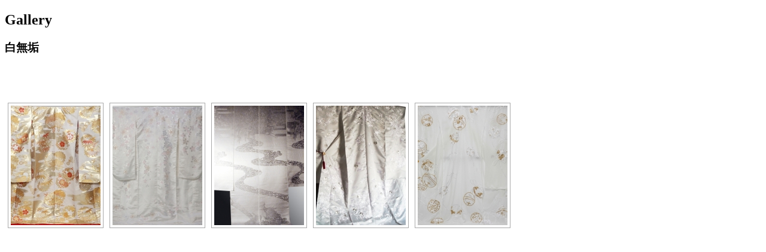

--- FILE ---
content_type: text/html; charset=UTF-8
request_url: https://atonpalacehotel.co.jp/aton-miyukiisyo/waso/waso-siromuku
body_size: 11282
content:
<!doctype html>
<html>
<head>
<meta charset="UTF-8">


		<!-- All in One SEO 4.1.6.2 -->
		<title>白無垢 - アトンパレスホテル｜茨城県鹿嶋市・神栖市｜ホテル宿泊・旅館・ウェディング・結婚式・レンタル衣装</title>
		<meta name="description" content="[Show slideshow]" />
		<meta name="robots" content="max-image-preview:large" />
		<link rel="canonical" href="https://atonpalacehotel.co.jp/aton-miyukiisyo/waso/waso-siromuku" />
		<meta property="og:locale" content="ja_JP" />
		<meta property="og:site_name" content="アトンパレスホテル｜茨城県鹿嶋市・神栖市｜ホテル宿泊・旅館・ウェディング・結婚式・レンタル衣装 -" />
		<meta property="og:type" content="article" />
		<meta property="og:title" content="白無垢 - アトンパレスホテル｜茨城県鹿嶋市・神栖市｜ホテル宿泊・旅館・ウェディング・結婚式・レンタル衣装" />
		<meta property="og:description" content="[Show slideshow]" />
		<meta property="og:url" content="https://atonpalacehotel.co.jp/aton-miyukiisyo/waso/waso-siromuku" />
		<meta property="article:published_time" content="2014-04-07T01:35:13+00:00" />
		<meta property="article:modified_time" content="2014-04-07T01:35:13+00:00" />
		<meta name="twitter:card" content="summary" />
		<meta name="twitter:title" content="白無垢 - アトンパレスホテル｜茨城県鹿嶋市・神栖市｜ホテル宿泊・旅館・ウェディング・結婚式・レンタル衣装" />
		<meta name="twitter:description" content="[Show slideshow]" />
		<script type="application/ld+json" class="aioseo-schema">
			{"@context":"https:\/\/schema.org","@graph":[{"@type":"WebSite","@id":"https:\/\/atonpalacehotel.co.jp\/#website","url":"https:\/\/atonpalacehotel.co.jp\/","name":"\u30a2\u30c8\u30f3\u30d1\u30ec\u30b9\u30db\u30c6\u30eb\uff5c\u8328\u57ce\u770c\u9e7f\u5d8b\u5e02\u30fb\u795e\u6816\u5e02\uff5c\u30db\u30c6\u30eb\u5bbf\u6cca\u30fb\u65c5\u9928\u30fb\u30a6\u30a7\u30c7\u30a3\u30f3\u30b0\u30fb\u7d50\u5a5a\u5f0f\u30fb\u30ec\u30f3\u30bf\u30eb\u8863\u88c5","inLanguage":"ja","publisher":{"@id":"https:\/\/atonpalacehotel.co.jp\/#organization"}},{"@type":"Organization","@id":"https:\/\/atonpalacehotel.co.jp\/#organization","name":"\u30a2\u30c8\u30f3\u30d1\u30ec\u30b9\u30db\u30c6\u30eb\uff5c\u8328\u57ce\u770c\u9e7f\u5d8b\u5e02\u30fb\u795e\u6816\u5e02\uff5c\u30db\u30c6\u30eb\u5bbf\u6cca\u30fb\u65c5\u9928\u30fb\u30a6\u30a7\u30c7\u30a3\u30f3\u30b0\u30fb\u7d50\u5a5a\u5f0f\u30fb\u30ec\u30f3\u30bf\u30eb\u8863\u88c5","url":"https:\/\/atonpalacehotel.co.jp\/"},{"@type":"BreadcrumbList","@id":"https:\/\/atonpalacehotel.co.jp\/aton-miyukiisyo\/waso\/waso-siromuku#breadcrumblist","itemListElement":[{"@type":"ListItem","@id":"https:\/\/atonpalacehotel.co.jp\/#listItem","position":1,"item":{"@type":"WebPage","@id":"https:\/\/atonpalacehotel.co.jp\/","name":"\u30db\u30fc\u30e0","url":"https:\/\/atonpalacehotel.co.jp\/"},"nextItem":"https:\/\/atonpalacehotel.co.jp\/aton-miyukiisyo#listItem"},{"@type":"ListItem","@id":"https:\/\/atonpalacehotel.co.jp\/aton-miyukiisyo#listItem","position":2,"item":{"@type":"WebPage","@id":"https:\/\/atonpalacehotel.co.jp\/aton-miyukiisyo","name":"\u5e78\u30d6\u30e9\u30a4\u30c0\u30eb\u8863\u88c5\u30b5\u30ed\u30f3","description":"\u5e78\u30d6\u30e9\u30a4\u30c0\u30eb\u8863\u88c5\u30b5\u30ed\u30f3\u30c8\u30c3\u30d7\u30da\u30fc\u30b8","url":"https:\/\/atonpalacehotel.co.jp\/aton-miyukiisyo"},"nextItem":"https:\/\/atonpalacehotel.co.jp\/aton-miyukiisyo\/waso#listItem","previousItem":"https:\/\/atonpalacehotel.co.jp\/#listItem"},{"@type":"ListItem","@id":"https:\/\/atonpalacehotel.co.jp\/aton-miyukiisyo\/waso#listItem","position":3,"item":{"@type":"WebPage","@id":"https:\/\/atonpalacehotel.co.jp\/aton-miyukiisyo\/waso","name":"\u8863\u88c5\u30c7\u30b6\u30a4\u30f3\u3000\u548c\u88c5\u30b3\u30ec\u30af\u30b7\u30e7\u30f3","url":"https:\/\/atonpalacehotel.co.jp\/aton-miyukiisyo\/waso"},"nextItem":"https:\/\/atonpalacehotel.co.jp\/aton-miyukiisyo\/waso\/waso-siromuku#listItem","previousItem":"https:\/\/atonpalacehotel.co.jp\/aton-miyukiisyo#listItem"},{"@type":"ListItem","@id":"https:\/\/atonpalacehotel.co.jp\/aton-miyukiisyo\/waso\/waso-siromuku#listItem","position":4,"item":{"@type":"WebPage","@id":"https:\/\/atonpalacehotel.co.jp\/aton-miyukiisyo\/waso\/waso-siromuku","name":"\u767d\u7121\u57a2","description":"[Show slideshow]","url":"https:\/\/atonpalacehotel.co.jp\/aton-miyukiisyo\/waso\/waso-siromuku"},"previousItem":"https:\/\/atonpalacehotel.co.jp\/aton-miyukiisyo\/waso#listItem"}]},{"@type":"WebPage","@id":"https:\/\/atonpalacehotel.co.jp\/aton-miyukiisyo\/waso\/waso-siromuku#webpage","url":"https:\/\/atonpalacehotel.co.jp\/aton-miyukiisyo\/waso\/waso-siromuku","name":"\u767d\u7121\u57a2 - \u30a2\u30c8\u30f3\u30d1\u30ec\u30b9\u30db\u30c6\u30eb\uff5c\u8328\u57ce\u770c\u9e7f\u5d8b\u5e02\u30fb\u795e\u6816\u5e02\uff5c\u30db\u30c6\u30eb\u5bbf\u6cca\u30fb\u65c5\u9928\u30fb\u30a6\u30a7\u30c7\u30a3\u30f3\u30b0\u30fb\u7d50\u5a5a\u5f0f\u30fb\u30ec\u30f3\u30bf\u30eb\u8863\u88c5","description":"[Show slideshow]","inLanguage":"ja","isPartOf":{"@id":"https:\/\/atonpalacehotel.co.jp\/#website"},"breadcrumb":{"@id":"https:\/\/atonpalacehotel.co.jp\/aton-miyukiisyo\/waso\/waso-siromuku#breadcrumblist"},"datePublished":"2014-04-07T01:35:13+09:00","dateModified":"2014-04-07T01:35:13+09:00"}]}
		</script>
		<!-- All in One SEO -->

<link rel='dns-prefetch' href='//use.fontawesome.com' />
<link rel='dns-prefetch' href='//s.w.org' />
<script type="text/javascript">
window._wpemojiSettings = {"baseUrl":"https:\/\/s.w.org\/images\/core\/emoji\/13.1.0\/72x72\/","ext":".png","svgUrl":"https:\/\/s.w.org\/images\/core\/emoji\/13.1.0\/svg\/","svgExt":".svg","source":{"concatemoji":"https:\/\/atonpalacehotel.co.jp\/nwp\/wp-includes\/js\/wp-emoji-release.min.js?ver=5.9.12"}};
/*! This file is auto-generated */
!function(e,a,t){var n,r,o,i=a.createElement("canvas"),p=i.getContext&&i.getContext("2d");function s(e,t){var a=String.fromCharCode;p.clearRect(0,0,i.width,i.height),p.fillText(a.apply(this,e),0,0);e=i.toDataURL();return p.clearRect(0,0,i.width,i.height),p.fillText(a.apply(this,t),0,0),e===i.toDataURL()}function c(e){var t=a.createElement("script");t.src=e,t.defer=t.type="text/javascript",a.getElementsByTagName("head")[0].appendChild(t)}for(o=Array("flag","emoji"),t.supports={everything:!0,everythingExceptFlag:!0},r=0;r<o.length;r++)t.supports[o[r]]=function(e){if(!p||!p.fillText)return!1;switch(p.textBaseline="top",p.font="600 32px Arial",e){case"flag":return s([127987,65039,8205,9895,65039],[127987,65039,8203,9895,65039])?!1:!s([55356,56826,55356,56819],[55356,56826,8203,55356,56819])&&!s([55356,57332,56128,56423,56128,56418,56128,56421,56128,56430,56128,56423,56128,56447],[55356,57332,8203,56128,56423,8203,56128,56418,8203,56128,56421,8203,56128,56430,8203,56128,56423,8203,56128,56447]);case"emoji":return!s([10084,65039,8205,55357,56613],[10084,65039,8203,55357,56613])}return!1}(o[r]),t.supports.everything=t.supports.everything&&t.supports[o[r]],"flag"!==o[r]&&(t.supports.everythingExceptFlag=t.supports.everythingExceptFlag&&t.supports[o[r]]);t.supports.everythingExceptFlag=t.supports.everythingExceptFlag&&!t.supports.flag,t.DOMReady=!1,t.readyCallback=function(){t.DOMReady=!0},t.supports.everything||(n=function(){t.readyCallback()},a.addEventListener?(a.addEventListener("DOMContentLoaded",n,!1),e.addEventListener("load",n,!1)):(e.attachEvent("onload",n),a.attachEvent("onreadystatechange",function(){"complete"===a.readyState&&t.readyCallback()})),(n=t.source||{}).concatemoji?c(n.concatemoji):n.wpemoji&&n.twemoji&&(c(n.twemoji),c(n.wpemoji)))}(window,document,window._wpemojiSettings);
</script>
<style type="text/css">
img.wp-smiley,
img.emoji {
	display: inline !important;
	border: none !important;
	box-shadow: none !important;
	height: 1em !important;
	width: 1em !important;
	margin: 0 0.07em !important;
	vertical-align: -0.1em !important;
	background: none !important;
	padding: 0 !important;
}
</style>
	<link rel='stylesheet' id='wp-block-library-css'  href='https://atonpalacehotel.co.jp/nwp/wp-includes/css/dist/block-library/style.min.css?ver=5.9.12' type='text/css' media='all' />
<style id='wp-block-library-inline-css' type='text/css'>
.has-text-align-justify{text-align:justify;}
</style>
<link rel='stylesheet' id='mediaelement-css'  href='https://atonpalacehotel.co.jp/nwp/wp-includes/js/mediaelement/mediaelementplayer-legacy.min.css?ver=4.2.16' type='text/css' media='all' />
<link rel='stylesheet' id='wp-mediaelement-css'  href='https://atonpalacehotel.co.jp/nwp/wp-includes/js/mediaelement/wp-mediaelement.min.css?ver=5.9.12' type='text/css' media='all' />
<style id='global-styles-inline-css' type='text/css'>
body{--wp--preset--color--black: #000000;--wp--preset--color--cyan-bluish-gray: #abb8c3;--wp--preset--color--white: #ffffff;--wp--preset--color--pale-pink: #f78da7;--wp--preset--color--vivid-red: #cf2e2e;--wp--preset--color--luminous-vivid-orange: #ff6900;--wp--preset--color--luminous-vivid-amber: #fcb900;--wp--preset--color--light-green-cyan: #7bdcb5;--wp--preset--color--vivid-green-cyan: #00d084;--wp--preset--color--pale-cyan-blue: #8ed1fc;--wp--preset--color--vivid-cyan-blue: #0693e3;--wp--preset--color--vivid-purple: #9b51e0;--wp--preset--gradient--vivid-cyan-blue-to-vivid-purple: linear-gradient(135deg,rgba(6,147,227,1) 0%,rgb(155,81,224) 100%);--wp--preset--gradient--light-green-cyan-to-vivid-green-cyan: linear-gradient(135deg,rgb(122,220,180) 0%,rgb(0,208,130) 100%);--wp--preset--gradient--luminous-vivid-amber-to-luminous-vivid-orange: linear-gradient(135deg,rgba(252,185,0,1) 0%,rgba(255,105,0,1) 100%);--wp--preset--gradient--luminous-vivid-orange-to-vivid-red: linear-gradient(135deg,rgba(255,105,0,1) 0%,rgb(207,46,46) 100%);--wp--preset--gradient--very-light-gray-to-cyan-bluish-gray: linear-gradient(135deg,rgb(238,238,238) 0%,rgb(169,184,195) 100%);--wp--preset--gradient--cool-to-warm-spectrum: linear-gradient(135deg,rgb(74,234,220) 0%,rgb(151,120,209) 20%,rgb(207,42,186) 40%,rgb(238,44,130) 60%,rgb(251,105,98) 80%,rgb(254,248,76) 100%);--wp--preset--gradient--blush-light-purple: linear-gradient(135deg,rgb(255,206,236) 0%,rgb(152,150,240) 100%);--wp--preset--gradient--blush-bordeaux: linear-gradient(135deg,rgb(254,205,165) 0%,rgb(254,45,45) 50%,rgb(107,0,62) 100%);--wp--preset--gradient--luminous-dusk: linear-gradient(135deg,rgb(255,203,112) 0%,rgb(199,81,192) 50%,rgb(65,88,208) 100%);--wp--preset--gradient--pale-ocean: linear-gradient(135deg,rgb(255,245,203) 0%,rgb(182,227,212) 50%,rgb(51,167,181) 100%);--wp--preset--gradient--electric-grass: linear-gradient(135deg,rgb(202,248,128) 0%,rgb(113,206,126) 100%);--wp--preset--gradient--midnight: linear-gradient(135deg,rgb(2,3,129) 0%,rgb(40,116,252) 100%);--wp--preset--duotone--dark-grayscale: url('#wp-duotone-dark-grayscale');--wp--preset--duotone--grayscale: url('#wp-duotone-grayscale');--wp--preset--duotone--purple-yellow: url('#wp-duotone-purple-yellow');--wp--preset--duotone--blue-red: url('#wp-duotone-blue-red');--wp--preset--duotone--midnight: url('#wp-duotone-midnight');--wp--preset--duotone--magenta-yellow: url('#wp-duotone-magenta-yellow');--wp--preset--duotone--purple-green: url('#wp-duotone-purple-green');--wp--preset--duotone--blue-orange: url('#wp-duotone-blue-orange');--wp--preset--font-size--small: 13px;--wp--preset--font-size--medium: 20px;--wp--preset--font-size--large: 36px;--wp--preset--font-size--x-large: 42px;}.has-black-color{color: var(--wp--preset--color--black) !important;}.has-cyan-bluish-gray-color{color: var(--wp--preset--color--cyan-bluish-gray) !important;}.has-white-color{color: var(--wp--preset--color--white) !important;}.has-pale-pink-color{color: var(--wp--preset--color--pale-pink) !important;}.has-vivid-red-color{color: var(--wp--preset--color--vivid-red) !important;}.has-luminous-vivid-orange-color{color: var(--wp--preset--color--luminous-vivid-orange) !important;}.has-luminous-vivid-amber-color{color: var(--wp--preset--color--luminous-vivid-amber) !important;}.has-light-green-cyan-color{color: var(--wp--preset--color--light-green-cyan) !important;}.has-vivid-green-cyan-color{color: var(--wp--preset--color--vivid-green-cyan) !important;}.has-pale-cyan-blue-color{color: var(--wp--preset--color--pale-cyan-blue) !important;}.has-vivid-cyan-blue-color{color: var(--wp--preset--color--vivid-cyan-blue) !important;}.has-vivid-purple-color{color: var(--wp--preset--color--vivid-purple) !important;}.has-black-background-color{background-color: var(--wp--preset--color--black) !important;}.has-cyan-bluish-gray-background-color{background-color: var(--wp--preset--color--cyan-bluish-gray) !important;}.has-white-background-color{background-color: var(--wp--preset--color--white) !important;}.has-pale-pink-background-color{background-color: var(--wp--preset--color--pale-pink) !important;}.has-vivid-red-background-color{background-color: var(--wp--preset--color--vivid-red) !important;}.has-luminous-vivid-orange-background-color{background-color: var(--wp--preset--color--luminous-vivid-orange) !important;}.has-luminous-vivid-amber-background-color{background-color: var(--wp--preset--color--luminous-vivid-amber) !important;}.has-light-green-cyan-background-color{background-color: var(--wp--preset--color--light-green-cyan) !important;}.has-vivid-green-cyan-background-color{background-color: var(--wp--preset--color--vivid-green-cyan) !important;}.has-pale-cyan-blue-background-color{background-color: var(--wp--preset--color--pale-cyan-blue) !important;}.has-vivid-cyan-blue-background-color{background-color: var(--wp--preset--color--vivid-cyan-blue) !important;}.has-vivid-purple-background-color{background-color: var(--wp--preset--color--vivid-purple) !important;}.has-black-border-color{border-color: var(--wp--preset--color--black) !important;}.has-cyan-bluish-gray-border-color{border-color: var(--wp--preset--color--cyan-bluish-gray) !important;}.has-white-border-color{border-color: var(--wp--preset--color--white) !important;}.has-pale-pink-border-color{border-color: var(--wp--preset--color--pale-pink) !important;}.has-vivid-red-border-color{border-color: var(--wp--preset--color--vivid-red) !important;}.has-luminous-vivid-orange-border-color{border-color: var(--wp--preset--color--luminous-vivid-orange) !important;}.has-luminous-vivid-amber-border-color{border-color: var(--wp--preset--color--luminous-vivid-amber) !important;}.has-light-green-cyan-border-color{border-color: var(--wp--preset--color--light-green-cyan) !important;}.has-vivid-green-cyan-border-color{border-color: var(--wp--preset--color--vivid-green-cyan) !important;}.has-pale-cyan-blue-border-color{border-color: var(--wp--preset--color--pale-cyan-blue) !important;}.has-vivid-cyan-blue-border-color{border-color: var(--wp--preset--color--vivid-cyan-blue) !important;}.has-vivid-purple-border-color{border-color: var(--wp--preset--color--vivid-purple) !important;}.has-vivid-cyan-blue-to-vivid-purple-gradient-background{background: var(--wp--preset--gradient--vivid-cyan-blue-to-vivid-purple) !important;}.has-light-green-cyan-to-vivid-green-cyan-gradient-background{background: var(--wp--preset--gradient--light-green-cyan-to-vivid-green-cyan) !important;}.has-luminous-vivid-amber-to-luminous-vivid-orange-gradient-background{background: var(--wp--preset--gradient--luminous-vivid-amber-to-luminous-vivid-orange) !important;}.has-luminous-vivid-orange-to-vivid-red-gradient-background{background: var(--wp--preset--gradient--luminous-vivid-orange-to-vivid-red) !important;}.has-very-light-gray-to-cyan-bluish-gray-gradient-background{background: var(--wp--preset--gradient--very-light-gray-to-cyan-bluish-gray) !important;}.has-cool-to-warm-spectrum-gradient-background{background: var(--wp--preset--gradient--cool-to-warm-spectrum) !important;}.has-blush-light-purple-gradient-background{background: var(--wp--preset--gradient--blush-light-purple) !important;}.has-blush-bordeaux-gradient-background{background: var(--wp--preset--gradient--blush-bordeaux) !important;}.has-luminous-dusk-gradient-background{background: var(--wp--preset--gradient--luminous-dusk) !important;}.has-pale-ocean-gradient-background{background: var(--wp--preset--gradient--pale-ocean) !important;}.has-electric-grass-gradient-background{background: var(--wp--preset--gradient--electric-grass) !important;}.has-midnight-gradient-background{background: var(--wp--preset--gradient--midnight) !important;}.has-small-font-size{font-size: var(--wp--preset--font-size--small) !important;}.has-medium-font-size{font-size: var(--wp--preset--font-size--medium) !important;}.has-large-font-size{font-size: var(--wp--preset--font-size--large) !important;}.has-x-large-font-size{font-size: var(--wp--preset--font-size--x-large) !important;}
</style>
<link rel='stylesheet' id='contact-form-7-css'  href='https://atonpalacehotel.co.jp/nwp/wp-content/plugins/contact-form-7/includes/css/styles.css?ver=5.0.4' type='text/css' media='all' />
<link rel='stylesheet' id='contact-form-7-confirm-css'  href='https://atonpalacehotel.co.jp/nwp/wp-content/plugins/contact-form-7-add-confirm/includes/css/styles.css?ver=5.1' type='text/css' media='all' />
<link rel='stylesheet' id='responsive-lightbox-tosrus-css'  href='https://atonpalacehotel.co.jp/nwp/wp-content/plugins/responsive-lightbox/assets/tosrus/jquery.tosrus.min.css?ver=2.3.3' type='text/css' media='all' />
<link rel='stylesheet' id='hamburger.css-css'  href='https://atonpalacehotel.co.jp/nwp/wp-content/plugins/wp-responsive-menu/css/wpr-hamburger.css?ver=1.0' type='text/css' media='all' />
<link rel='stylesheet' id='wprmenu.css-css'  href='https://atonpalacehotel.co.jp/nwp/wp-content/plugins/wp-responsive-menu/css/wprmenu.css?ver=1.0' type='text/css' media='all' />
<style id='wprmenu.css-inline-css' type='text/css'>
@media only screen and ( max-width: 1024px ) {
				#mg-wprm-wrap ul li {
					border-top: solid 1px rgba(48,48,48,0.05);
					border-bottom: solid 1px rgba(0,0,0,0.05);
				}
				
				#wprmenu_bar {
					background-color: #0D0D0D;
				}
			
				html body div#mg-wprm-wrap .wpr_submit .icon.icon-search {
					color: #FFFFFF;
				}
				#wprmenu_bar .menu_title, #wprmenu_bar .wprmenu_icon_menu {
					color: #F2F2F2;
				}
				#wprmenu_bar .menu_title {
					font-size: 20px;
					font-weight: normal;
				}
				#mg-wprm-wrap li.menu-item a {
					font-size: 15px;
					text-transform: uppercase;
					font-weight: normal;
				}
				#mg-wprm-wrap li.menu-item-has-children ul.sub-menu a {
					font-size: 15px;
					text-transform: uppercase;
					font-weight: normal;
				}
				#mg-wprm-wrap li.current-menu-item > a {
					background: #d53f3f;
				}
				#mg-wprm-wrap li.current-menu-item > a,
				#mg-wprm-wrap li.current-menu-item span.wprmenu_icon{
					color: #FFFFFF !important;
				}
				#mg-wprm-wrap {
					background-color: #2E2E2E;
				}
				.cbp-spmenu-push-toright {
					left: 70% ;
				}
				.cbp-spmenu-push-toright .mm-slideout {
					left:70% ;
				}
				.cbp-spmenu-push-toleft {
					left: -70% ;
				}
				#mg-wprm-wrap.cbp-spmenu-right,
				#mg-wprm-wrap.cbp-spmenu-left,
				#mg-wprm-wrap.cbp-spmenu-right.custom,
				#mg-wprm-wrap.cbp-spmenu-left.custom,
				.cbp-spmenu-vertical {
					width: 70%;
					max-width: 400px;
				}
				#mg-wprm-wrap ul#wprmenu_menu_ul li.menu-item a,
				div#mg-wprm-wrap ul li span.wprmenu_icon {
					color: #CFCFCF !important;
				}
				#mg-wprm-wrap ul#wprmenu_menu_ul li.menu-item a:hover {
					background: #d53f3f;
					color: #606060 !important;
				}
				div#mg-wprm-wrap ul>li:hover>span.wprmenu_icon {
					color: #606060 !important;
				}
				.wprmenu_bar .hamburger-inner, .wprmenu_bar .hamburger-inner::before, .wprmenu_bar .hamburger-inner::after {
					background: #FFFFFF;
				}
				.wprmenu_bar .hamburger:hover .hamburger-inner, .wprmenu_bar .hamburger:hover .hamburger-inner::before,
			 .wprmenu_bar .hamburger:hover .hamburger-inner::after {
				background: #FFFFFF;
				}
			
				#wprmenu_menu.left {
					width:70%;
					left: -70%;
					right: auto;
				}
				#wprmenu_menu.right {
					width:70%;
					right: -70%;
					left: auto;
				}
			
					.wprmenu_bar .hamburger {
						float: right;
					}
					.wprmenu_bar #custom_menu_icon.hamburger {
						top: 0px;
						right: 0px;
						float: right;
						background-color: #CCCCCC;
					}
				#global-nav{ display: none !important; }.custMenu #custom_menu_icon {
				display: block;
			}html { padding-top: 42px !important; }#wprmenu_bar,#mg-wprm-wrap { display: block; }
			div#wpadminbar { position: fixed; }}
</style>
<link rel='stylesheet' id='wpr_icons-css'  href='https://atonpalacehotel.co.jp/nwp/wp-content/plugins/wp-responsive-menu/inc/icons/style.css?ver=1.0' type='text/css' media='all' />
<link rel='stylesheet' id='wpos-slick-style-css'  href='https://atonpalacehotel.co.jp/nwp/wp-content/plugins/wp-responsive-recent-post-slider/assets/css/slick.css?ver=2.2.3' type='text/css' media='all' />
<link rel='stylesheet' id='wppsac-public-style-css'  href='https://atonpalacehotel.co.jp/nwp/wp-content/plugins/wp-responsive-recent-post-slider/assets/css/recent-post-style.css?ver=2.2.3' type='text/css' media='all' />
<link rel='stylesheet' id='ngg_trigger_buttons-css'  href='https://atonpalacehotel.co.jp/nwp/wp-content/plugins/nextgen-gallery/products/photocrati_nextgen/modules/nextgen_gallery_display/static/trigger_buttons.css?ver=3.22' type='text/css' media='all' />
<link rel='stylesheet' id='fontawesome_v4_shim_style-css'  href='https://use.fontawesome.com/releases/v5.3.1/css/v4-shims.css?ver=5.9.12' type='text/css' media='all' />
<link rel='stylesheet' id='fontawesome-css'  href='https://use.fontawesome.com/releases/v5.3.1/css/all.css?ver=5.9.12' type='text/css' media='all' />
<link rel='stylesheet' id='nextgen_basic_thumbnails_style-css'  href='https://atonpalacehotel.co.jp/nwp/wp-content/plugins/nextgen-gallery/products/photocrati_nextgen/modules/nextgen_basic_gallery/static/thumbnails/nextgen_basic_thumbnails.css?ver=3.22' type='text/css' media='all' />
<link rel='stylesheet' id='nextgen_pagination_style-css'  href='https://atonpalacehotel.co.jp/nwp/wp-content/plugins/nextgen-gallery/products/photocrati_nextgen/modules/nextgen_pagination/static/style.css?ver=3.22' type='text/css' media='all' />
<link rel='stylesheet' id='dashicons-css'  href='https://atonpalacehotel.co.jp/nwp/wp-includes/css/dashicons.min.css?ver=5.9.12' type='text/css' media='all' />
<link rel='stylesheet' id='nextgen_widgets_style-css'  href='https://atonpalacehotel.co.jp/nwp/wp-content/plugins/nextgen-gallery/products/photocrati_nextgen/modules/widget/static/widgets.css?ver=3.22' type='text/css' media='all' />
<link rel='stylesheet' id='nextgen_basic_slideshow_style-css'  href='https://atonpalacehotel.co.jp/nwp/wp-content/plugins/nextgen-gallery/products/photocrati_nextgen/modules/nextgen_basic_gallery/static/slideshow/ngg_basic_slideshow.css?ver=3.22' type='text/css' media='all' />
<link rel='stylesheet' id='cf7cf-style-css'  href='https://atonpalacehotel.co.jp/nwp/wp-content/plugins/cf7-conditional-fields/style.css?ver=2.1' type='text/css' media='all' />
<link rel='stylesheet' id='jetpack_css-css'  href='https://atonpalacehotel.co.jp/nwp/wp-content/plugins/jetpack/css/jetpack.css?ver=10.6.2' type='text/css' media='all' />
<script type='text/javascript' src='https://atonpalacehotel.co.jp/nwp/wp-includes/js/jquery/jquery.min.js?ver=3.6.0' id='jquery-core-js'></script>
<script type='text/javascript' src='https://atonpalacehotel.co.jp/nwp/wp-includes/js/jquery/jquery-migrate.min.js?ver=3.3.2' id='jquery-migrate-js'></script>
<script type='text/javascript' src='https://atonpalacehotel.co.jp/nwp/wp-content/plugins/responsive-lightbox/assets/infinitescroll/infinite-scroll.pkgd.min.js?ver=5.9.12' id='responsive-lightbox-infinite-scroll-js'></script>
<script type='text/javascript' src='https://atonpalacehotel.co.jp/nwp/wp-content/plugins/wp-responsive-menu/js/modernizr.custom.js?ver=1.0' id='modernizr-js'></script>
<script type='text/javascript' src='https://atonpalacehotel.co.jp/nwp/wp-content/plugins/wp-responsive-menu/js/jquery.touchSwipe.min.js?ver=1.0' id='touchSwipe-js'></script>
<script type='text/javascript' id='wprmenu.js-js-extra'>
/* <![CDATA[ */
var wprmenu = {"zooming":"yes","from_width":"1024","push_width":"400","menu_width":"70","parent_click":"yes","swipe":"yes"};
/* ]]> */
</script>
<script type='text/javascript' src='https://atonpalacehotel.co.jp/nwp/wp-content/plugins/wp-responsive-menu/js/wprmenu.js?ver=1.0' id='wprmenu.js-js'></script>
<script type='text/javascript' id='photocrati_ajax-js-extra'>
/* <![CDATA[ */
var photocrati_ajax = {"url":"https:\/\/atonpalacehotel.co.jp\/nwp\/index.php?photocrati_ajax=1","wp_home_url":"https:\/\/atonpalacehotel.co.jp","wp_site_url":"https:\/\/atonpalacehotel.co.jp\/nwp","wp_root_url":"https:\/\/atonpalacehotel.co.jp","wp_plugins_url":"https:\/\/atonpalacehotel.co.jp\/nwp\/wp-content\/plugins","wp_content_url":"https:\/\/atonpalacehotel.co.jp\/nwp\/wp-content","wp_includes_url":"https:\/\/atonpalacehotel.co.jp\/nwp\/wp-includes\/","ngg_param_slug":"nggallery"};
/* ]]> */
</script>
<script type='text/javascript' src='https://atonpalacehotel.co.jp/nwp/wp-content/plugins/nextgen-gallery/products/photocrati_nextgen/modules/ajax/static/ajax.min.js?ver=3.22' id='photocrati_ajax-js'></script>
<script type='text/javascript' src='https://atonpalacehotel.co.jp/nwp/wp-content/plugins/nextgen-gallery/products/photocrati_nextgen/modules/nextgen_basic_gallery/static/thumbnails/nextgen_basic_thumbnails.js?ver=3.22' id='photocrati-nextgen_basic_thumbnails-js'></script>
<script type='text/javascript' src='https://use.fontawesome.com/releases/v5.3.1/js/v4-shims.js?ver=5.3.1' id='fontawesome_v4_shim-js'></script>
<script type='text/javascript' defer integrity="sha384-kW+oWsYx3YpxvjtZjFXqazFpA7UP/MbiY4jvs+RWZo2+N94PFZ36T6TFkc9O3qoB" crossorigin="anonymous" data-auto-replace-svg="false" data-keep-original-source="false" data-search-pseudo-elements src='https://use.fontawesome.com/releases/v5.3.1/js/all.js?ver=5.3.1' id='fontawesome-js'></script>
<link rel="https://api.w.org/" href="https://atonpalacehotel.co.jp/wp-json/" /><link rel="alternate" type="application/json" href="https://atonpalacehotel.co.jp/wp-json/wp/v2/pages/860" /><link rel="EditURI" type="application/rsd+xml" title="RSD" href="https://atonpalacehotel.co.jp/nwp/xmlrpc.php?rsd" />
<link rel="wlwmanifest" type="application/wlwmanifest+xml" href="https://atonpalacehotel.co.jp/nwp/wp-includes/wlwmanifest.xml" /> 
<link rel='shortlink' href='https://atonpalacehotel.co.jp/?p=860' />
<link rel="alternate" type="application/json+oembed" href="https://atonpalacehotel.co.jp/wp-json/oembed/1.0/embed?url=https%3A%2F%2Fatonpalacehotel.co.jp%2Faton-miyukiisyo%2Fwaso%2Fwaso-siromuku" />
<link rel="alternate" type="text/xml+oembed" href="https://atonpalacehotel.co.jp/wp-json/oembed/1.0/embed?url=https%3A%2F%2Fatonpalacehotel.co.jp%2Faton-miyukiisyo%2Fwaso%2Fwaso-siromuku&#038;format=xml" />
    <script type="text/javascript">
        function nxsPostToFav(obj){ obj.preventDefault;
            var k = obj.target.split("-"); var nt = k[0]; var ii = k[1];  var pid = k[2];
            var data = {  action:'nxs_snap_aj', nxsact: 'manPost', nt:nt, id: pid, nid: ii, et_load_builder_modules:1, _wpnonce: 'c77503c8e7'};
            jQuery('#nxsFavNoticeCnt').html('<p> Posting... </p>'); jQuery('#nxsFavNotice').modal({ fadeDuration: 50 });
            jQuery.post('https://atonpalacehotel.co.jp/nwp/wp-admin/admin-ajax.php', data, function(response) { if (response=='') response = 'Message Posted';
                jQuery('#nxsFavNoticeCnt').html('<p> ' + response + '</p>' +'<input type="button"  onclick="jQuery.modal.close();" class="bClose" value="Close" />');
            });
        }
    </script><meta name="tec-api-version" content="v1"><meta name="tec-api-origin" content="https://atonpalacehotel.co.jp"><link rel="https://theeventscalendar.com/" href="https://atonpalacehotel.co.jp/wp-json/tribe/events/v1/" /><style type='text/css'>img#wpstats{display:none}</style>
	<style type="text/css">.broken_link, a.broken_link {
	text-decoration: line-through;
}</style><!-- ## NXS/OG ## --><!-- ## NXSOGTAGS ## --><!-- ## NXS/OG ## -->
<style type="text/css">
	#wprmenu_menu ul li a span {
	display: none !important;
}
.sns-fb a {
	color: #2e2e2e !important;
}
.sns-fb a::before {
	font-family: dashicons;
	content: "\f304";
	color: #3b5b96 !important;
	font-size: 26px;
}
</style>
</head>

<body data-rsssl=1>
<div id="gallery">
<h2>Gallery</h2>
<div id="gallery-wap">
<section>
<h3>白無垢</h3>
<div class="contents nofloat">
<!-- index.php -->
<div
	class="ngg-galleryoverview ngg-ajax-pagination-none"
	id="ngg-gallery-68d7969fea0453d192288b7f5880d56a-1">

    	<div class="slideshowlink">
        <a href='https://atonpalacehotel.co.jp/aton-miyukiisyo/waso/waso-siromuku/nggallery/slideshow'>[Show slideshow]</a>
		
	</div>
			<!-- Thumbnails -->
				<div id="ngg-image-0" class="ngg-gallery-thumbnail-box" >
				        <div class="ngg-gallery-thumbnail">
            <a href="https://atonpalacehotel.co.jp/nwp/wp-content/gallery/waso-siromuku/110491c.JPG"
               title=""
               data-src="https://atonpalacehotel.co.jp/nwp/wp-content/gallery/waso-siromuku/110491c.JPG"
               data-thumbnail="https://atonpalacehotel.co.jp/nwp/wp-content/gallery/waso-siromuku/thumbs/thumbs_110491c.JPG"
               data-image-id="178"
               data-title="110491c"
               data-description=""
               data-image-slug="110491c"
               rel="lightbox" title="<?php echo $image->description ?>">
                <img
                    title="110491c"
                    alt="110491c"
                    src="https://atonpalacehotel.co.jp/nwp/wp-content/gallery/waso-siromuku/thumbs/thumbs_110491c.JPG"
                    width="150"
                    height="200"
                    style="max-width:100%;"
                />
            </a>
        </div>
							</div> 
			
        
				<div id="ngg-image-1" class="ngg-gallery-thumbnail-box" >
				        <div class="ngg-gallery-thumbnail">
            <a href="https://atonpalacehotel.co.jp/nwp/wp-content/gallery/waso-siromuku/115144cx.jpg"
               title=""
               data-src="https://atonpalacehotel.co.jp/nwp/wp-content/gallery/waso-siromuku/115144cx.jpg"
               data-thumbnail="https://atonpalacehotel.co.jp/nwp/wp-content/gallery/waso-siromuku/thumbs/thumbs_115144cx.jpg"
               data-image-id="179"
               data-title="115144cx"
               data-description=""
               data-image-slug="115144cx"
               rel="lightbox" title="<?php echo $image->description ?>">
                <img
                    title="115144cx"
                    alt="115144cx"
                    src="https://atonpalacehotel.co.jp/nwp/wp-content/gallery/waso-siromuku/thumbs/thumbs_115144cx.jpg"
                    width="150"
                    height="200"
                    style="max-width:100%;"
                />
            </a>
        </div>
							</div> 
			
        
				<div id="ngg-image-2" class="ngg-gallery-thumbnail-box" >
				        <div class="ngg-gallery-thumbnail">
            <a href="https://atonpalacehotel.co.jp/nwp/wp-content/gallery/waso-siromuku/115203c.jpg"
               title=""
               data-src="https://atonpalacehotel.co.jp/nwp/wp-content/gallery/waso-siromuku/115203c.jpg"
               data-thumbnail="https://atonpalacehotel.co.jp/nwp/wp-content/gallery/waso-siromuku/thumbs/thumbs_115203c.jpg"
               data-image-id="180"
               data-title="115203c"
               data-description=""
               data-image-slug="115203c"
               rel="lightbox" title="<?php echo $image->description ?>">
                <img
                    title="115203c"
                    alt="115203c"
                    src="https://atonpalacehotel.co.jp/nwp/wp-content/gallery/waso-siromuku/thumbs/thumbs_115203c.jpg"
                    width="150"
                    height="200"
                    style="max-width:100%;"
                />
            </a>
        </div>
							</div> 
			
        
				<div id="ngg-image-3" class="ngg-gallery-thumbnail-box" >
				        <div class="ngg-gallery-thumbnail">
            <a href="https://atonpalacehotel.co.jp/nwp/wp-content/gallery/waso-siromuku/156357sf.jpg"
               title=""
               data-src="https://atonpalacehotel.co.jp/nwp/wp-content/gallery/waso-siromuku/156357sf.jpg"
               data-thumbnail="https://atonpalacehotel.co.jp/nwp/wp-content/gallery/waso-siromuku/thumbs/thumbs_156357sf.jpg"
               data-image-id="181"
               data-title="156357sf"
               data-description=""
               data-image-slug="156357sf"
               rel="lightbox" title="<?php echo $image->description ?>">
                <img
                    title="156357sf"
                    alt="156357sf"
                    src="https://atonpalacehotel.co.jp/nwp/wp-content/gallery/waso-siromuku/thumbs/thumbs_156357sf.jpg"
                    width="150"
                    height="200"
                    style="max-width:100%;"
                />
            </a>
        </div>
							</div> 
			
        
				<div id="ngg-image-4" class="ngg-gallery-thumbnail-box" >
				        <div class="ngg-gallery-thumbnail">
            <a href="https://atonpalacehotel.co.jp/nwp/wp-content/gallery/waso-siromuku/156439ck.jpg"
               title=""
               data-src="https://atonpalacehotel.co.jp/nwp/wp-content/gallery/waso-siromuku/156439ck.jpg"
               data-thumbnail="https://atonpalacehotel.co.jp/nwp/wp-content/gallery/waso-siromuku/thumbs/thumbs_156439ck.jpg"
               data-image-id="182"
               data-title="156439ck"
               data-description=""
               data-image-slug="156439ck"
               rel="lightbox" title="<?php echo $image->description ?>">
                <img
                    title="156439ck"
                    alt="156439ck"
                    src="https://atonpalacehotel.co.jp/nwp/wp-content/gallery/waso-siromuku/thumbs/thumbs_156439ck.jpg"
                    width="150"
                    height="200"
                    style="max-width:100%;"
                />
            </a>
        </div>
							</div> 
			
        
		
		<!-- Pagination -->
	<div class='ngg-clear'></div>	</div>
</div>
<!-- /contents nofloat -->
</section>
</div>
</div>
<div style="display: none;" id="nxsFavNotice"><div id="nxsFavNoticeCnt">Posting....</div></div>				<div id="wprmenu_bar" class="wprmenu_bar bodyslide left">
					<div class="hamburger hamburger--slider">
  						<span class="hamburger-box">
    						<span class="hamburger-inner"></span>
  						</span>
					</div>
					<div class="menu_title">
														MENU																		</div>
				</div>
			
			<div class="cbp-spmenu cbp-spmenu-vertical cbp-spmenu-left default " id="mg-wprm-wrap">
								<ul id="wprmenu_menu_ul">
					<li class="pc-none"><a title="TOP" href="https://www.atonpalacehotel.co.jp">TOP<span></span></a></li>
<li><a title="ホテル宿泊" href="https://atonpalacehotel.co.jp/hotel/plan">ホテル宿泊<span>Stay Hotel</span></a>
<ul class="sub-menu">
	<li><a href="https://atonpalacehotel.co.jp/hotel/plan">ホテル宿泊プラン一覧<span></span></a></li>
	<li><a target="_blank" rel="noopener" href="http://www.489.jp/rg/vroom2/search1.php?smem_id=2149&#038;op_id=1">予約・空室検索<span></span></a></li>
	<li><a href="https://atonpalacehotel.co.jp/hotel/room">客室のご案内<span></span></a></li>
	<li><a title="露天風呂　筑波の湯" href="https://atonpalacehotel.co.jp/hotel/roten">露天風呂　筑波の湯<span></span></a></li>
	<li><a href="https://atonpalacehotel.co.jp/hotel/bestrate">ベストレート保証<span></span></a></li>
</ul>
</li>
<li><a title="レストラントップ" href="https://atonpalacehotel.co.jp/restaurant">レストラン<span>Restaurant</span></a>
<ul class="sub-menu">
	<li><a href="https://atonpalacehotel.co.jp/restaurant">レストラン　トップ<span></span></a></li>
	<li><a href="https://atonpalacehotel.co.jp/restaurant/keyaki">ステーキイン 欅 KEYAKI<span></span></a></li>
	<li><a href="https://atonpalacehotel.co.jp/restaurant/lupinus">イタリアンレストラン ルピナス<span></span></a></li>
	<li><a href="https://atonpalacehotel.co.jp/restaurant/takeout">テイクアウトメニュー<span></span></a></li>
</ul>
</li>
<li><a title="宴会・会議トップ" href="https://atonpalacehotel.co.jp/banquet">宴会・会議<span>Banquet</span></a>
<ul class="sub-menu">
	<li><a href="https://atonpalacehotel.co.jp/banquet">宴会・会議　トップ<span></span></a></li>
	<li><a title="宴会プラン一覧" href="https://atonpalacehotel.co.jp/banquet/plan">宴会プラン一覧<span></span></a></li>
	<li><a href="https://atonpalacehotel.co.jp/banquet/dinnershow">クリスマスディナーショー<span></span></a></li>
	<li><a href="https://atonpalacehotel.co.jp/banquet/octoberfest">オクトーバーフェスト<span></span></a></li>
	<li><a href="https://atonpalacehotel.co.jp/banquet/garden-bbq">バーベキュービアガーデン<span></span></a></li>
</ul>
</li>
<li><a title="茶寮　砂の栖" href="https://atonpalacehotel.co.jp/saryo-sunanosumika">茶寮　砂の栖<span>Saryo Sunanosumika</span></a>
<ul class="sub-menu">
	<li><a href="https://atonpalacehotel.co.jp/saryo-sunanosumika">茶寮　砂の栖　トップ<span></span></a></li>
	<li><a title="茶寮宿泊プラン一覧" href="https://atonpalacehotel.co.jp/saryo-sunanosumika/plan">茶寮宿泊プラン一覧<span></span></a></li>
	<li><a title="予約・空室検索" target="_blank" rel="noopener" href="http://www.489.jp/rg/vroom2/search1.php?smem_id=2150&#038;op_id=1">予約・空室検索<span></span></a></li>
	<li><a title="お部屋" href="https://atonpalacehotel.co.jp/saryo-sunanosumika/room">お部屋<span></span></a></li>
	<li><a href="https://atonpalacehotel.co.jp/saryo-sunanosumika/supper_breakfast">夕食・朝食<span></span></a></li>
	<li><a href="/saryo-sunanosumika/cuisine">お食事<span></span></a></li>
	<li><a href="https://atonpalacehotel.co.jp/saryo-sunanosumika/saryo-meal-plan">茶寮会席プラン<span></span></a></li>
	<li><a href="/saryo-sunanosumika/room#roten">露天風呂<span></span></a></li>
	<li><a title="館内施設" href="https://atonpalacehotel.co.jp/saryo-sunanosumika/facility">館内施設<span></span></a></li>
</ul>
</li>
<li><a title="アトンウェディングトップ" href="https://atonpalacehotel.co.jp/aton-wedding">アトンウェディング<span>Aton Wedding</span></a>
<ul class="sub-menu">
	<li><a href="https://atonpalacehotel.co.jp/aton-wedding">アトンウェディング　トップ<span></span></a></li>
	<li><a title="ウェディングフェア一覧" href="https://atonpalacehotel.co.jp/aton-wedding/fair">ウェディングフェア一覧<span></span></a></li>
	<li><a href="https://atonpalacehotel.co.jp/aton-wedding/plan">ウェディングプラン一覧<span></span></a></li>
	<li><a href="https://atonpalacehotel.co.jp/aton-wedding/ceremony">挙式<span></span></a></li>
	<li><a href="https://atonpalacehotel.co.jp/aton-wedding/banquet">披露宴<span></span></a></li>
	<li><a href="https://atonpalacehotel.co.jp/aton-wedding/cuisine">食事<span></span></a></li>
	<li><a href="https://atonpalacehotel.co.jp/aton-wedding/flow">式までの流れ<span></span></a></li>
	<li><a href="https://atonpalacehotel.co.jp/aton-wedding/direction">演出<span></span></a></li>
</ul>
</li>
<li><a title="幸ブライダル衣装サロントップ" href="https://atonpalacehotel.co.jp/aton-miyukiisyo">幸ブライダル衣装サロン<span>Dress Renatal</span></a>
<ul class="sub-menu">
	<li><a href="https://atonpalacehotel.co.jp/aton-miyukiisyo">幸ブライダル衣装サロン　トップ<span></span></a></li>
	<li><a href="https://atonpalacehotel.co.jp/aton-miyukiisyo/plan">衣装プラン一覧<span></span></a></li>
	<li><a href="https://atonpalacehotel.co.jp/aton-miyukiisyo/dress">ウェディングドレス<span></span></a></li>
	<li><a href="https://atonpalacehotel.co.jp/aton-miyukiisyo/brand">取扱ドレスブランド<span></span></a></li>
	<li><a href="https://atonpalacehotel.co.jp/aton-miyukiisyo/waso">和装コレクション<span></span></a></li>
	<li><a href="//atonpalacehotel.co.jp/aton-miyukiisyo/men_child#men">メンズコレクション<span></span></a></li>
	<li><a href="//atonpalacehotel.co.jp/aton-miyukiisyo/men_child#child">子供用衣装<span></span></a></li>
	<li><a href="//atonpalacehotel.co.jp/aton-miyukiisyo/men_child#flow">衣装レンタルの流れ<span></span></a></li>
</ul>
</li>
<li><a>その他<span>Other</span></a>
<ul class="sub-menu">
	<li><a title="年間イベント" href="https://atonpalacehotel.co.jp/year-plan">年間イベント<span></span></a></li>
	<li><a href="https://atonpalacehotel.co.jp/facility">施設のご案内<span></span></a></li>
	<li><a title="会社概要" href="https://atonpalacehotel.co.jp/about">会社概要<span></span></a></li>
	<li><a href="https://atonpalacehotel.co.jp/sdgs">SDGsの取り組み<span></span></a></li>
	<li><a title="お問い合わせ" href="https://atonpalacehotel.co.jp/form-synthesis">お問い合わせ<span></span></a></li>
	<li><a href="https://atonpalacehotel.co.jp/access">アクセス<span></span></a></li>
	<li><a href="https://atonpalacehotel.co.jp/commerce">特定商取引法に基づく表記<span></span></a></li>
	<li><a href="https://atonpalacehotel.co.jp/privacy">プライバシーポリシー<span></span></a></li>
</ul>
</li>
<li class="sns-fb"><a title="facebook" target="_blank" rel="noopener" href="https://www.facebook.com/atonpalacehotel/">facebook<span></span></a></li>
<li class="sns-insta"><a title="instagram" target="_blank" rel="noopener" href="https://www.instagram.com/atonpalacehotel/">instagram<span></span></a></li>
																
				</ul>
			</div>
					<script>
		( function ( body ) {
			'use strict';
			body.className = body.className.replace( /\btribe-no-js\b/, 'tribe-js' );
		} )( document.body );
		</script>
		<script> /* <![CDATA[ */var tribe_l10n_datatables = {"aria":{"sort_ascending":": activate to sort column ascending","sort_descending":": activate to sort column descending"},"length_menu":"Show _MENU_ entries","empty_table":"No data available in table","info":"Showing _START_ to _END_ of _TOTAL_ entries","info_empty":"Showing 0 to 0 of 0 entries","info_filtered":"(filtered from _MAX_ total entries)","zero_records":"No matching records found","search":"Search:","all_selected_text":"All items on this page were selected. ","select_all_link":"Select all pages","clear_selection":"Clear Selection.","pagination":{"all":"All","next":"Next","previous":"Previous"},"select":{"rows":{"0":"","_":": Selected %d rows","1":": Selected 1 row"}},"datepicker":{"dayNames":["\u65e5\u66dc\u65e5","\u6708\u66dc\u65e5","\u706b\u66dc\u65e5","\u6c34\u66dc\u65e5","\u6728\u66dc\u65e5","\u91d1\u66dc\u65e5","\u571f\u66dc\u65e5"],"dayNamesShort":["\u65e5","\u6708","\u706b","\u6c34","\u6728","\u91d1","\u571f"],"dayNamesMin":["\u65e5","\u6708","\u706b","\u6c34","\u6728","\u91d1","\u571f"],"monthNames":["1\u6708","2\u6708","3\u6708","4\u6708","5\u6708","6\u6708","7\u6708","8\u6708","9\u6708","10\u6708","11\u6708","12\u6708"],"monthNamesShort":["1\u6708","2\u6708","3\u6708","4\u6708","5\u6708","6\u6708","7\u6708","8\u6708","9\u6708","10\u6708","11\u6708","12\u6708"],"nextText":"\u6b21\u3078","prevText":"\u524d","currentText":"\u4eca\u65e5","closeText":"\u7d42\u4e86"}};/* ]]> */ </script><link rel='stylesheet' id='modal-css'  href='https://atonpalacehotel.co.jp/nwp/wp-content/plugins/social-networks-auto-poster-facebook-twitter-g/js-css/jquery.modal.min.css?ver=4.3.25' type='text/css' media='all' />
<script type='text/javascript' id='contact-form-7-js-extra'>
/* <![CDATA[ */
var wpcf7 = {"apiSettings":{"root":"https:\/\/atonpalacehotel.co.jp\/wp-json\/contact-form-7\/v1","namespace":"contact-form-7\/v1"},"recaptcha":{"messages":{"empty":"Please verify that you are not a robot."}}};
/* ]]> */
</script>
<script type='text/javascript' src='https://atonpalacehotel.co.jp/nwp/wp-content/plugins/contact-form-7/includes/js/scripts.js?ver=5.0.4' id='contact-form-7-js'></script>
<script type='text/javascript' src='https://atonpalacehotel.co.jp/nwp/wp-includes/js/jquery/jquery.form.min.js?ver=4.3.0' id='jquery-form-js'></script>
<script type='text/javascript' src='https://atonpalacehotel.co.jp/nwp/wp-content/plugins/contact-form-7-add-confirm/includes/js/scripts.js?ver=5.1' id='contact-form-7-confirm-js'></script>
<script type='text/javascript' src='https://atonpalacehotel.co.jp/nwp/wp-content/plugins/responsive-lightbox/assets/tosrus/jquery.tosrus.min.js?ver=2.3.3' id='responsive-lightbox-tosrus-js'></script>
<script src='https://atonpalacehotel.co.jp/nwp/wp-content/plugins/the-events-calendar/common/src/resources/js/underscore-before.js'></script>
<script type='text/javascript' src='https://atonpalacehotel.co.jp/nwp/wp-includes/js/underscore.min.js?ver=1.13.1' id='underscore-js'></script>
<script src='https://atonpalacehotel.co.jp/nwp/wp-content/plugins/the-events-calendar/common/src/resources/js/underscore-after.js'></script>
<script type='text/javascript' id='responsive-lightbox-js-extra'>
/* <![CDATA[ */
var rlArgs = {"script":"tosrus","selector":"lightbox","customEvents":"ajaxComplete","activeGalleries":"1","effect":"slide","infinite":"0","keys":"0","autoplay":"1","pauseOnHover":"0","timeout":"4000","pagination":"1","paginationType":"thumbnails","closeOnClick":"0","woocommerce_gallery":"0","ajaxurl":"https:\/\/atonpalacehotel.co.jp\/nwp\/wp-admin\/admin-ajax.php","nonce":"6b489a43e7"};
/* ]]> */
</script>
<script type='text/javascript' src='https://atonpalacehotel.co.jp/nwp/wp-content/plugins/responsive-lightbox/js/front.js?ver=2.3.3' id='responsive-lightbox-js'></script>
<script type='text/javascript' id='ngg_common-js-extra'>
/* <![CDATA[ */

var galleries = {};
galleries.gallery_68d7969fea0453d192288b7f5880d56a = {"id":null,"ids":null,"source":"galleries","src":"","container_ids":["30"],"album_ids":[],"tag_ids":[],"display_type":"photocrati-nextgen_basic_thumbnails","display":"","exclusions":[],"order_by":"sortorder","order_direction":"ASC","image_ids":[],"entity_ids":[],"tagcloud":false,"returns":"included","slug":null,"sortorder":[],"display_settings":{"use_lightbox_effect":true,"images_per_page":"20","number_of_columns":0,"thumbnail_width":150,"thumbnail_height":200,"show_all_in_lightbox":0,"ajax_pagination":0,"use_imagebrowser_effect":0,"template":"","display_no_images_error":1,"disable_pagination":0,"show_slideshow_link":1,"slideshow_link_text":"[Show slideshow]","override_thumbnail_settings":0,"thumbnail_quality":"100","thumbnail_crop":1,"thumbnail_watermark":0,"ngg_triggers_display":"never","_errors":[],"display_view":"default"},"excluded_container_ids":[],"maximum_entity_count":500,"__defaults_set":true,"_errors":[],"ID":"68d7969fea0453d192288b7f5880d56a"};
galleries.gallery_68d7969fea0453d192288b7f5880d56a.wordpress_page_root = "https:\/\/atonpalacehotel.co.jp\/aton-miyukiisyo\/waso\/waso-siromuku";
var nextgen_lightbox_settings = {"static_path":"https:\/\/atonpalacehotel.co.jp\/nwp\/wp-content\/plugins\/nextgen-gallery\/products\/photocrati_nextgen\/modules\/lightbox\/static\/{placeholder}","context":"nextgen_images"};
/* ]]> */
</script>
<script type='text/javascript' src='https://atonpalacehotel.co.jp/nwp/wp-content/plugins/nextgen-gallery/products/photocrati_nextgen/modules/nextgen_gallery_display/static/common.js?ver=3.22' id='ngg_common-js'></script>
<script type='text/javascript' id='ngg_common-js-after'>
            var nggLastTimeoutVal = 1000;

			var nggRetryFailedImage = function(img) {
				setTimeout(function(){
					img.src = img.src;
				}, nggLastTimeoutVal);
			
				nggLastTimeoutVal += 500;
			}
        
</script>
<script type='text/javascript' src='https://atonpalacehotel.co.jp/nwp/wp-content/plugins/nextgen-gallery/products/photocrati_nextgen/modules/lightbox/static/lightbox_context.js?ver=3.22' id='ngg_lightbox_context-js'></script>
<script type='text/javascript' id='wpcf7cf-scripts-js-extra'>
/* <![CDATA[ */
var wpcf7cf_global_settings = {"ajaxurl":"https:\/\/atonpalacehotel.co.jp\/nwp\/wp-admin\/admin-ajax.php"};
/* ]]> */
</script>
<script type='text/javascript' src='https://atonpalacehotel.co.jp/nwp/wp-content/plugins/cf7-conditional-fields/js/scripts.js?ver=2.1' id='wpcf7cf-scripts-js'></script>
<script type='text/javascript' src='https://atonpalacehotel.co.jp/nwp/wp-content/plugins/social-networks-auto-poster-facebook-twitter-g/js-css/jquery.modal.min.js?ver=4.3.25' id='modal-js'></script>
<script src='https://stats.wp.com/e-202545.js' defer></script>
<script>
	_stq = window._stq || [];
	_stq.push([ 'view', {v:'ext',j:'1:10.6.2',blog:'202687385',post:'860',tz:'9',srv:'atonpalacehotel.co.jp'} ]);
	_stq.push([ 'clickTrackerInit', '202687385', '860' ]);
</script>
<script>
  (function(i,s,o,g,r,a,m){i['GoogleAnalyticsObject']=r;i[r]=i[r]||function(){
  (i[r].q=i[r].q||[]).push(arguments)},i[r].l=1*new Date();a=s.createElement(o),
  m=s.getElementsByTagName(o)[0];a.async=1;a.src=g;m.parentNode.insertBefore(a,m)
  })(window,document,'script','//www.google-analytics.com/analytics.js','ga');

  ga('create', 'UA-43120157-1', 'atonpalacehotel.co.jp');
  ga('send', 'pageview');
</script></body>
</html>

--- FILE ---
content_type: text/plain
request_url: https://www.google-analytics.com/j/collect?v=1&_v=j102&a=661061670&t=pageview&_s=1&dl=https%3A%2F%2Fatonpalacehotel.co.jp%2Faton-miyukiisyo%2Fwaso%2Fwaso-siromuku&ul=en-us%40posix&dt=%E7%99%BD%E7%84%A1%E5%9E%A2%20-%20%E3%82%A2%E3%83%88%E3%83%B3%E3%83%91%E3%83%AC%E3%82%B9%E3%83%9B%E3%83%86%E3%83%AB%EF%BD%9C%E8%8C%A8%E5%9F%8E%E7%9C%8C%E9%B9%BF%E5%B6%8B%E5%B8%82%E3%83%BB%E7%A5%9E%E6%A0%96%E5%B8%82%EF%BD%9C%E3%83%9B%E3%83%86%E3%83%AB%E5%AE%BF%E6%B3%8A%E3%83%BB%E6%97%85%E9%A4%A8%E3%83%BB%E3%82%A6%E3%82%A7%E3%83%87%E3%82%A3%E3%83%B3%E3%82%B0%E3%83%BB%E7%B5%90%E5%A9%9A%E5%BC%8F%E3%83%BB%E3%83%AC%E3%83%B3%E3%82%BF%E3%83%AB%E8%A1%A3%E8%A3%85&sr=1280x720&vp=1280x720&_u=IEBAAAABAAAAACAAI~&jid=1121632896&gjid=1165914177&cid=352554653.1762290724&tid=UA-43120157-1&_gid=561146117.1762290724&_r=1&_slc=1&z=688038138
body_size: -452
content:
2,cG-8TCGKMG8FY